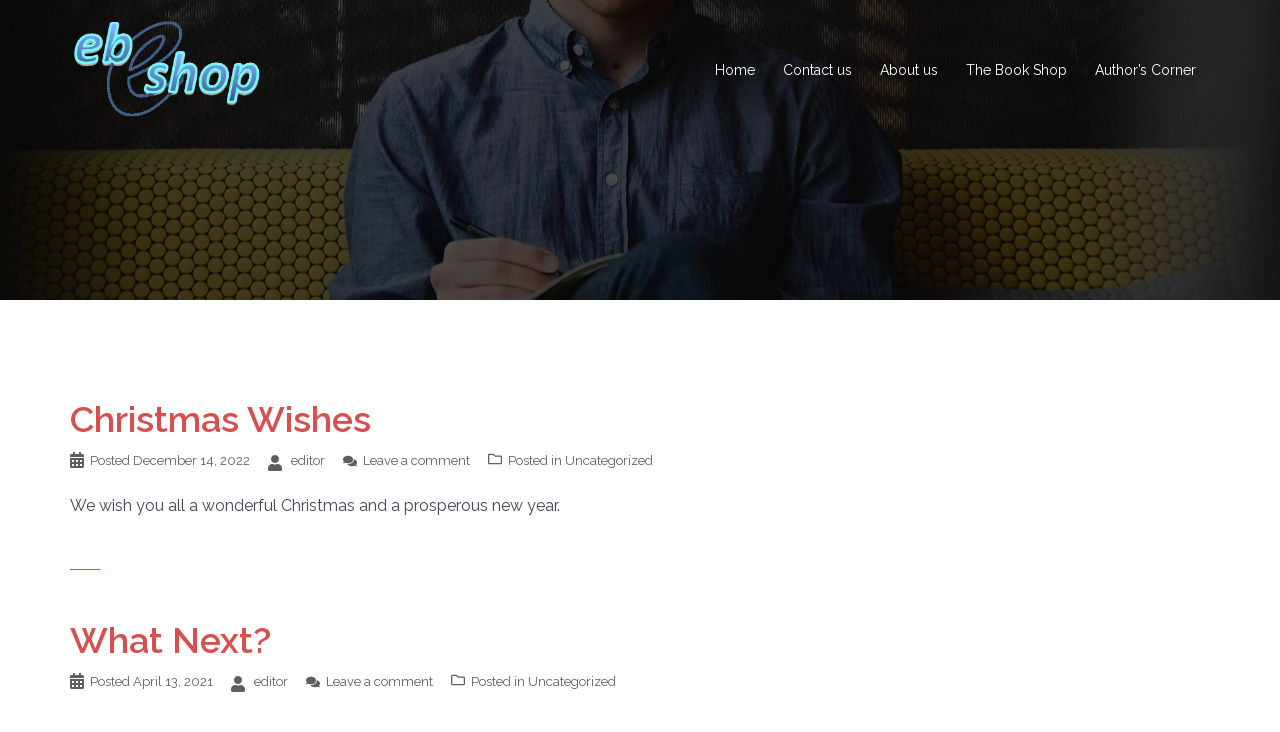

--- FILE ---
content_type: text/css;charset=UTF-8
request_url: http://www.e-bshop.co.uk/?sccss=1&ver=5.4.18
body_size: 684
content:
/* Enter Your Custom CSS Here */

/*affichage image à la une sur posts*/
img.attachment-post-thumbnail.wp-post-image { display: none; }

.thumbnail { display: none }
.home .thumbnail { display: block }

/* employee picture size */
.roll-team .team-inner {
  max-width: 200px;
  margin-left: auto;
  margin-right: auto;
}

/* cacher titre page */
.page .hentry .entry-header {
    display: none;
}





/* background of blockquote*/
.hentry blockquote {
    background-color: transparent !important;
}

/* supprimer navigation previous next post page */
.postnav.left, .postnav.right {
display: none;
}

.post-navigation {display:none;}
